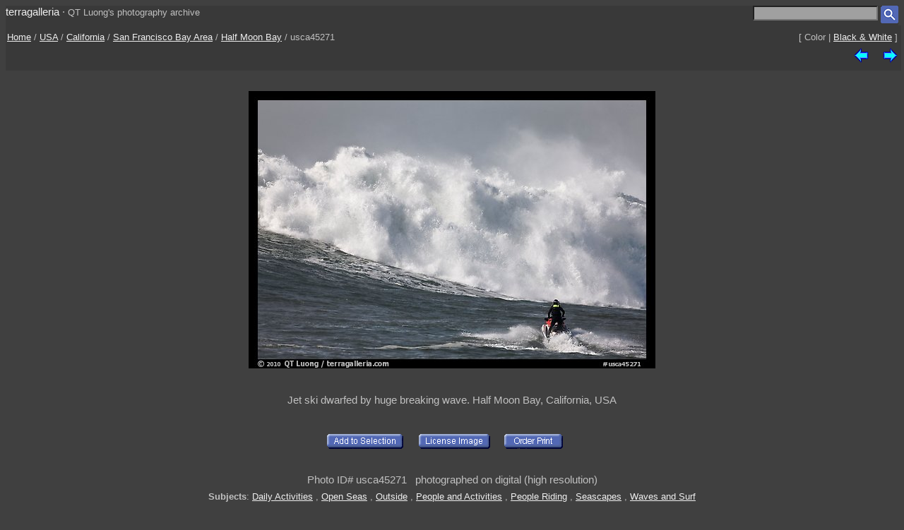

--- FILE ---
content_type: text/html; charset=UTF-8
request_url: https://www.terragalleria.com/california/picture.usca45271.html
body_size: 2054
content:

<!DOCTYPE HTML PUBLIC "-//W3C//DTD HTML 4.01 Transitional//EN">
<html>
<head>
<meta http-equiv="Content-Type" content="text/html; charset=ISO-8859-1">
<title> Picture/Photo: Jet ski dwarfed by huge breaking wave. Half Moon Bay, California, USA</title>
<meta name=description content="Jet ski dwarfed by huge breaking wave. Half Moon Bay, California, USA,Part of gallery of color pictures of California by professional photographer QT Luong, available as prints or for licensing. ">
<meta name=keywords content="San Francisco Bay Area, Half Moon Bay, California, Pictures, Photography, Stock photos, Fine art prints, Computer Wallpaper, color ">
<LINK REL=StyleSheet HREF="/style_new.css" TYPE="text/css">
<link rel="alternate" href="https://www.terragalleria.com/california/california-half-moon-bay-all.rss" type="application/rss+xml" title="" id="gallery" >
<meta name="viewport" content="initial-scale=0.75">
</HEAD>

<body>

<div class="generic_line">
<div class="site_title">
<a href = "/index.html" style="text-decoration:none">terragalleria</a>
&#183; 
<font size="-1">QT&nbsp;Luong's&nbsp;photography&nbsp;archive</font>
</div>
<div class="cell_right">
<form method="GET" action="/photos/">
<input type="text" name="q"  size="20" maxlength="50" style="color:black; background-color:#a0a0a0">
<input type="image" name="submit" src = "/Icons/search_icon_small.gif" align="top" alt= "Search image library">
</form>
</div>
</div>

<div class="path">
 <div class="path_left">
  <a href = "/index.html">Home</a> / <a href = "/america/">USA</a>  /  <a href = "/california/">California</a>  /  <a href = "/california/region.sf-bay-area.html">San Francisco Bay Area</a>  /  <a href="/california/california.half-moon-bay.3.html">Half Moon Bay</a>  /  usca45271
 </div>
 <div class="path_right">
  <div class = "arrows_small">
  [&nbsp;Color&nbsp;|&nbsp;<a href = "/black-white/california/picture.usca45271-bw.html"  title = "View the same picture in Black & White">Black&nbsp;&&nbsp;White</a>&nbsp;]
  </div>
 </div>
 <div class="path_right">
  <div class = "arrows_small">
   <a href="/california/picture.usca45270.html"><IMG align=top WIDTH=21 HEIGHT=21 SRC = "/Icons/left.gif" BORDER=0 alt="previous image"></a>
  </div>
  <div class = "arrows_small">
   
  </div>
  <div class = "arrows_small">
   <a href="/california/picture.usca45272.html"><IMG align=top WIDTH=21 HEIGHT=21 SRC = "/Icons/right.gif" BORDER=0 alt="next image"></a>
  </div>
 </div>
<div class="path_left">
</div>
<div class="path_right">

</div>
</div>

<div class = "srtable">
<div class = "cell_right">

<A HREF="javascript:newWindow('/cgi-bin/show-favorites.cgi');">
<font size = -1></font></a>
&nbsp;
<A HREF="/scripts/view-cart.php">
<font size = -1></font></a>


</div>
</div>

<div class="image_caption_block">
<div class="centered_block">
<a href = "/california/picture.usca45272.html"><IMG SRC="/images/us-ca/usca45271.jpeg"  alt="Jet ski dwarfed by huge breaking wave. Half Moon Bay, California, USA (color)" id="main_picture"></a>
</div>
<div class="centered_text">
<h4> Jet ski dwarfed by huge breaking wave. Half Moon Bay, California, USA </h4>
</div>
</div>
<div class = "centered_block">
<div class = "action_button">
<form action= "/cgi-bin/add-to-favorites.cgi" method="get"> <input type=hidden name=ref value="usca45271"> 
<input type=hidden name=src value="us-ca/usca45271">
<input type=hidden name=url value="california/picture.usca45271.html"> <input type="image" name = "submit" src = "/Icons/add-to-selection.gif"  align=middle alt="add to favorites" title = "Add photo to a personal list of selections"> </form>
</div>
<div class = "action_button">

</div>
<div class = "action_button">
<form action= "/cgi-bin/license-image.cgi" method="get"> <input type=hidden name=ref value="usca45271"> 
<input type=hidden name=src value="us-ca/usca45271">
<input type=hidden name=url value="california/picture.usca45271.html"> <input type="image" name = "submit" src = "/Icons/license-image.gif"  align=middle alt="license image" title = "License image for commercial use"> </form>
</div>
<div class = "action_button">
<form action= "/cgi-bin/order-form.cgi" method="get"> <input type=hidden name=ref value="usca45271"> 
<input type=hidden name=src value="us-ca/usca45271">
<input type=hidden name=url value="california/picture.usca45271.html"> <input type="image" name = "submit" src = "/Icons/order-print3.gif"  align=middle alt="order print" title = "Buy limited-edition fine-art print"> </form>
</div>
<div class = "action_button">

</div>
<div class = "action_button">

</div>
</div>
<div class="centered_block">


</div>

<div class = "centered_block">
Photo ID# usca45271  &nbsp; photographed on digital (high resolution)<br> 
</div>
<div class = "keywords">
<b>Subjects</b>: <a href = "/pictures-subjects/daily-activities">Daily&nbsp;Activities</a> , <a href = "/pictures-subjects/open-seas">Open&nbsp;Seas</a> , <a href = "/pictures-subjects/outside">Outside</a> , <a href = "/pictures-subjects/people-and-activities">People&nbsp;and&nbsp;Activities</a> , <a href = "/pictures-subjects/people-riding">People&nbsp;Riding</a> , <a href = "/pictures-subjects/seascapes">Seascapes</a> , <a href = "/pictures-subjects/waves-and-surf">Waves&nbsp;and&nbsp;Surf</a> 
</div>


<div class = "centered_block">
<div class = "action_button"></div>
<div class = "action_button"></div>
<div class = "action_button"></div>
</div>

<br>
<div class="centered_block">
<img WIDTH=15 HEIGHT=16  SRC = "/Icons/up-grey-small.gif" alt="Up to photos of Half Moon Bay"><a href="/california/california.half-moon-bay.3.html"><b>Half Moon Bay</b></a>
</div>


<p> 

<div class = "header">
 <div class = "cell_left">
  
  
 </div>
 <div class = "cell_right">
  <div class = "arrows_small">
   <a href="/california/picture.usca45270.html"><IMG align=top WIDTH=21 HEIGHT=21 SRC = "/Icons/left.gif" BORDER=0 alt="previous photo"></a>
  </div>
  <div class = "arrows_small">
   
  </div>
  <div class = "arrows_small">
   <a href="/california/picture.usca45272.html"><IMG align=top WIDTH=21 HEIGHT=21 SRC = "/Icons/right.gif" BORDER=0 alt="next photo"></a>
  </div>
 </div>
</div>

<div class = "general_menu nav_links">
<div class = "cell_center_break">
<a href = "/index.html">Home</a>
&#183;
<a href = "/contact.html">Contact</a>
&#183;
<a href = "/about/" rel="author">About&nbsp;QT&nbsp;Luong</a>
&#183;
<a href = "/blog/">Blog</a>
&#183;
<a href = "/mailing-list">Mailing&nbsp;List</a>
&#183;
<a href = "/copyright.html">Terms&nbsp;of&nbsp;use</a>
&#183;
<a href = "/fine-art-prints.html">Buy&nbsp;prints</a>
&#183;
<a href = "/stock-photography.html">License&nbsp;photos</a>
&#183;
<a href = "/store/">Books</a>
&#183;
<a href = "/speaking/">Speaking</a>
</div>
</div>


<script type = "text/javascript" src  = "/scripts/windows.js"> </script>





</body>
</html> 

